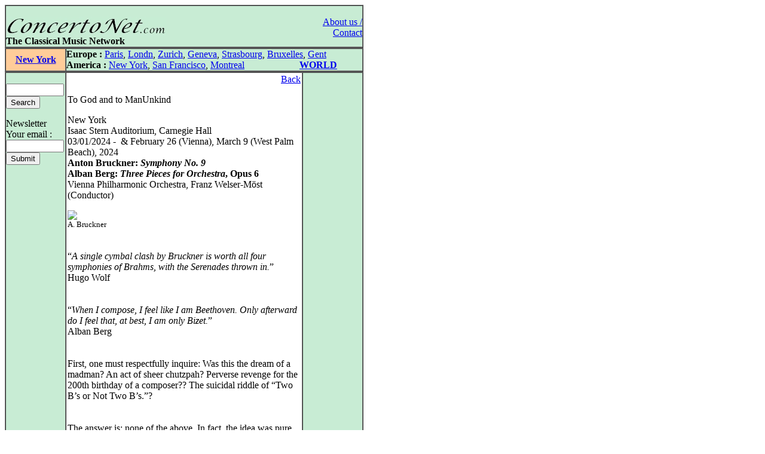

--- FILE ---
content_type: text/html
request_url: http://concertonet.com/scripts/review.php?ID_review=16144
body_size: 4962
content:
<HTML>
<HEAD>
<TITLE>ConcertoNet.com - The Classical Music Network</TITLE>
<META NAME="description" CONTENT="Homepage of ConcertoNet.com, the Classical Music Network">
<META NAME="keywords" CONTENT="ConcertoNet.com, critique musicale, musical review, concert, opera, op�ra, musique classique, classical music, piano, violon, quatuor, quartet, quotidien, daily, news">
<LINK REL="stylesheet" HREF="../includes/styles/style.css">
<link rel="alternate" type="application/rss+xml" title="Concertonet.com - English" href="http://www.concertonet.com/rss_en.php" />
<link rel="alternate" type="application/rss+xml" title="Concertonet.com - Fran�ais" href="http://www.concertonet.com/rss_fr.php" />
</HEAD>
<BODY bgcolor="#FFFFFF">
<div id="page">
	<div id="contenu"> 
 <!-- #BeginLibraryItem "/Library/haut.lbi" --><TABLE width="600" border="1" cellspacing="0" cellpadding="0">
  <TR> 
    <TD> 
      <TABLE width="100%" border="0" cellspacing="0" cellpadding="0">
        <TR valign="bottom" bgcolor="#C8ECD4"> 
          <TD  width="500" align="left" bgcolor="#C8ECD4" valign="top"> 
            <P><BR>
              <A href="../index.php"><IMG src="../images/concertonet.jpg" width="268" height="32" border="0"></A> 
            </P>
          </TD>
          <TD rowspan="2" align="right" valign="top"> 
            <P><A href="../team.php"><BR>
              About us / Contact</A></P>
          </TD>
        </TR>
        <TR valign="bottom" bgcolor="#C8ECD4"> 
          <TD  width="500" align="left" bgcolor="#C8ECD4" valign="top"> 
            <P> <B>The Classical Music Network</B></P>
           </TD>
        </TR>
      </TABLE>
    </TD>
  </TR>
</TABLE><!-- #EndLibraryItem --> 
<TABLE width="600" border="1" cellspacing="0" cellpadding="0">
    <TR valign="middle"> 
      <TD width="100" align="center" bgcolor="#FFCC99">
<SPAN class="titreville"><B><A href="../new_york.php">New York</A></B></SPAN></TD>
      <TD width="500" align="left" bgcolor="#C8ECD4" ><!-- #BeginLibraryItem "/Library/villes.lbi" -->
<P><B>Europe :</B> <A href="../paris.php">Paris</A>, <A href="../london.php">Londn</A>, 
  <a href="../zurich.php">Zurich</a>, <a href="../geneva.php"> Geneva</A>, <a href="../strasbourg.php">Strasbourg</a>, 
  <a href="../bruxelles.php">Bruxelles</A>, <A href="../gent.php"> Gent</A><BR>
  <B>America :</B> <A href="../new_york.php"> New York</A>, <A href="../san_francisco.php"> 
  San Francisco</A>, <A href="../montreal.php">Montreal</A> 
  &nbsp;&nbsp;&nbsp;&nbsp;&nbsp;&nbsp;&nbsp;&nbsp;&nbsp;&nbsp;&nbsp;&nbsp;&nbsp;&nbsp;&nbsp;&nbsp;&nbsp; &nbsp;&nbsp;&nbsp; 
  <B><A href="../index.php">WORLD</A></B> </P>
<!-- #EndLibraryItem --></TD>
  </TR>
</TABLE>
  <TABLE width="600" border="1" cellspacing="0" cellpadding="0">
    <TR> 
      <TD width="100" bgcolor="#C8ECD4" valign="top" ><!-- #BeginLibraryItem "/Library/form.lbi" --><FORM method="post" action="all.php">
  <P> <BR>
    <INPUT type="text" name="clef" size="10" value="">
<!--    <input type="radio" name="rechercheOption" value="composer">composer<br>
    <input type="radio" name="rechercheOption" value="performer">performer<br>
    <input type="radio" name="rechercheOption" value="all" checked>all text<BR>-->
    <INPUT type="hidden" name="rechercheOption" value="all"><INPUT type="submit" name="Submit" value="Search">
  </P>
        </FORM>
<FORM method="get" action="abonne.php">
  <P> Newsletter<BR>
    Your email : <BR>
    <INPUT type="text" name="mail" size="10">
            <BR>
			
            <INPUT type="submit" name="Submit2" value="Submit">
            <A href="../Library/recherche.php"> </A> </P>
        </FORM><!-- #EndLibraryItem --><P>&nbsp; </P>
      </TD>
      <TD align="left" valign="top" width="400"> 
        <TABLE width="100%" border="0" cellspacing="2" cellpadding="0">
          <TR> 
            <TD>
              <p align="right"><A href="JavaScript:window.history.back(-1)" >Back</A></P>
              <p class="texte">
To God and to ManUnkind</p><p class="texte">New York<BR>Isaac Stern Auditorium, Carnegie Hall<BR>03/01/2024 - &nbsp;& February 26 (Vienna), March 9 (West Palm Beach), 2024<BR><B>Anton Bruckner: <I>Symphony No.�9</I><BR />
Alban Berg: <I>Three Pieces for Orchestra</I>, Opus�6</B><br>Vienna Philharmonic Orchestra, Franz Welser-M�st (Conductor)<br />
</p> <p class="texte"><img src=https://imagizer.imageshack.com/v2/320x320q70/924/idcXz9.jpg></a><BR /><small>A. Bruckner</small><br /><br /><br />
�<I>A single cymbal clash by Bruckner is worth all four symphonies of Brahms, with the Serenades thrown in.</I>�<br />
Hugo Wolf<br />
<br />
<BR />
�<I>When I compose, I feel like I am Beethoven. Only afterward do I feel that, at best, I am only Bizet.</I>�<br />
Alban Berg<br />
<br />
<BR />
First, one must respectfully inquire: Was this the dream of a madman? An act of sheer chutzpah? Perverse revenge for the 200th�birthday of a composer?? The suicidal riddle of �Two B�s or Not Two B�s.�?<br />
<br />
<BR />
The answer is: none of the above. In fact, the idea was pure genius. To start a concert with a 90&#8209;minute utmost romantic final work of Anton Bruckner�dedicated to God. And then with a quick <I>attaca</I> break, to launch into Alban Berg�s dense, almost manic <I>Three Pieces</I>. And in this case, the dedication was to a man who <I>thought</I> of himself as God, Arnold Schoenberg.<br />
<BR />
<br />
The funny thing is that it <I>worked</I>! Bruckner and Berg were both Austrians. Both illuminated the epoch in which they lived. And in last night�s case, both had a monumental orchestra, a consort of percussion (used oh so frequently). Both had grand climaxes, both used folk&#8209;tunes (hidden, hinted), both had three movements, each of which stated their purpose and never departed from it.<br />
<br />
<BR />
Even more important, both works were performed near (or in) their home, Vienna, by its greatest orchestra, perhaps the greatest orchestra in Europe. And both were conducted by one of the grandest Austrian conductors today, Franz Welser&#8209;M�st.<br />
<br />
<BR />
Maestro Welser-M�st was here <A HREF=http://www.concertonet.com/scripts/review.php?ID_review=16072>a few weeks ago</A> with his Cleveland Orchestra. (To their dismay, he will be leaving them in a few years.) The Cleveland Orchestra is famed for their pinpoint accuracy, their individual astute consorts, their sheer vitality.<br />
<br />
<br />
The Vienna Philharmonic under Mr.�Welser-M�st has a grander <I>ensemble</I> sound. Their brasses suitably growled or stentorially reached for the skies. Their strings�as an example, the chorale strings in the Bruckner <I>Ninth</I>�have a velvety sheen. More essential for both were the kettledrums. Bruckner may have dedicated his symphony to God. Yet if heaven has those <I>ffff</I> pounding, I imagine God Herself might move to a more gentle residence.<br />
<br />
<BR />
How was the Bruckner itself? Partly ethereal, partly, er charming. Few listeners would credit the composer with great melodies. Yet here, in all three movements, he wrote a suavity of harmonic figurations over real songs. Conductor Welser&#8209;M�st didn�t emphasize that. In the bookend movements, this was a seriousness of thought, a purity. Yes, we had some sweeping moments with brass and kettledrum, but nothing was cheap, vulgar, meretricious.<br />
<BR />
<br />
Mr.�Welser-M�st conducted the scherzo with a picturesque charm. The image would have appealed to Richard Strauss. I can hear him saying, �Ya. Those up and down pizzicatos are like raindrops. The driving chords are like a storm. Perhaps Herr Bruckner will sell it to me.�<br />
<br />
<BR />
The Berg <I>Three Orchestral Pieces</I> was anything but atonally difficult. (Six or seven people walked out. Charles Ives would have called them �sissies.�) This was because Maestro Welser&#8209;M�st understood the orchestral transparency, the Austrian <I>Weltschmerz</I> of the �round dance�, and the crescendo of an anarchic hell in the finale.<br />
<br />
<BR />
The �Prelude� was never opaque. Percussion opened and closed it. Vague tones became definite, rhythms varied but were never jolting. The �Round Dance� offered memories of�wait for it�the development section of Ravel�s <I>La�Valse</I>. These were memories of tunes past. The shadowy songs, the listless waltzes gave obvious offerings to his later <I>Wozzeck</I>.<BR />
<br />
<br />
As to the finale �March,� one can never be <I>too</I> energetic. Mr.�Welser&#8209;M�st filled that bill immaculately. Could one feel the doom, the inferno, the demonic predictions which would arise from the assassination in Sarajevo? Did Berg actually attach his <I>Pieces</I> and the final <I>fffff</I> to the military/political apocalypse coming from its 1914 creation?<br />
<br />
<BR />
Perhaps we�ll never know. What one does know is that Franz Welser&#8209;M�st created a pair of pictures which could have�<I>should</I> have�reflected the books of Dante. Others might disagree, but to me, Mr.�Welser&#8209;M�st offered two incandescent lights. One from the infinite glory of his God. The other from the incendiary malice of ManUnkind.<br /><BR> <BR> <BR>Harry  Rolnick</P>
              </TD>
          </TR>
        </TABLE>
        <P align="right">&nbsp; </P>
        
<div id="fb-root"></div>
<script>(function(d, s, id) {
  var js, fjs = d.getElementsByTagName(s)[0];
  if (d.getElementById(id)) return;
  js = d.createElement(s); js.id = id;
  js.src = "//connect.facebook.net/fr_FR/all.js#xfbml=1";
  fjs.parentNode.insertBefore(js, fjs);
}(document, 'script', 'facebook-jssdk'));</script>

<div class="social-toolbar" style="width:100%;text-align:left;margin-bottom:5px;margin-right:5px;">
<table >
	<tr>
        <td>
	        <div class="fb-like" data-send="false" data-layout="button_count" data-width="150" data-show-faces="false" data-action="recommend"></div>
        </td>
        <td>
            <a href="https://twitter.com/share" class="twitter-share-button" style="margin-top:2px;">Tweet</a>
            <script>!function(d,s,id){var js,fjs=d.getElementsByTagName(s)[0];if(!d.getElementById(id)){js=d.createElement(s);js.id=id;js.src="//platform.twitter.com/widgets.js";fjs.parentNode.insertBefore(js,fjs);}}(document,"script","twitter-wjs");</script>
    	</td>
	</tr>
</table>
</div>
</TD>
      <TD align="left" valign="top" width="100" bgcolor="#C8ECD4"> 
        <P align="left">&nbsp; </P>
        </TD>
    </TR>
  </TABLE><!-- #BeginLibraryItem "/Library/pied_home.lbi" --><p style="text-align:center;font-family" />
	Copyright &copy;ConcertoNet.com
</p>
  <SCRIPT LANGUAGE="JavaScript">
<!--
 if ((navigator.appName.indexOf("Netscape")>=0) && (navigator.appVersion.indexOf("4.")>=0)) {
   if ((navigator.appVersion.indexOf("4.0")>=0) || (navigator.appVersion.indexOf("4.5")>=0) || (navigator.appVersion.indexOf("4.6")>=0)) {} else {
    document.write ('<layer SRC="http://ad.fr.doubleclick.net/adl/FR-concertonet.com/FR-homepage;sz=468x60;ord='+ordval+'?" visibility="hidden" id="aa1" width="468" onload="moveToAbsolute(aad1.pageX,aad1.pageY); aa1.clip.height=60;aa1.clip.width=468;visibility=\'show\';"></layer>');
   }
 }
//-->
</SCRIPT><!-- #EndLibraryItem --></div>
		<div id="google">
<script type="text/javascript"><!--
google_ad_client = "pub-5747139296579672";
google_ad_width = 120;
google_ad_height = 600;
google_ad_format = "120x600_as";
google_ad_type = "text_image";
google_ad_channel = "";
google_color_border = "000000";
google_color_bg = "F0F0F0";
google_color_link = "0000FF";
google_color_text = "000000";
google_color_url = "008000";
google_ui_features = "rc:6";
//-->
</script>
<script type="text/javascript"
  src="http://pagead2.googlesyndication.com/pagead/show_ads.js">
</script>
		</div>
</div></BODY>

</HTML>

--- FILE ---
content_type: text/html; charset=utf-8
request_url: https://www.google.com/recaptcha/api2/aframe
body_size: 267
content:
<!DOCTYPE HTML><html><head><meta http-equiv="content-type" content="text/html; charset=UTF-8"></head><body><script nonce="LjQuntEjFiruqNOUr9fzSg">/** Anti-fraud and anti-abuse applications only. See google.com/recaptcha */ try{var clients={'sodar':'https://pagead2.googlesyndication.com/pagead/sodar?'};window.addEventListener("message",function(a){try{if(a.source===window.parent){var b=JSON.parse(a.data);var c=clients[b['id']];if(c){var d=document.createElement('img');d.src=c+b['params']+'&rc='+(localStorage.getItem("rc::a")?sessionStorage.getItem("rc::b"):"");window.document.body.appendChild(d);sessionStorage.setItem("rc::e",parseInt(sessionStorage.getItem("rc::e")||0)+1);localStorage.setItem("rc::h",'1769784133162');}}}catch(b){}});window.parent.postMessage("_grecaptcha_ready", "*");}catch(b){}</script></body></html>